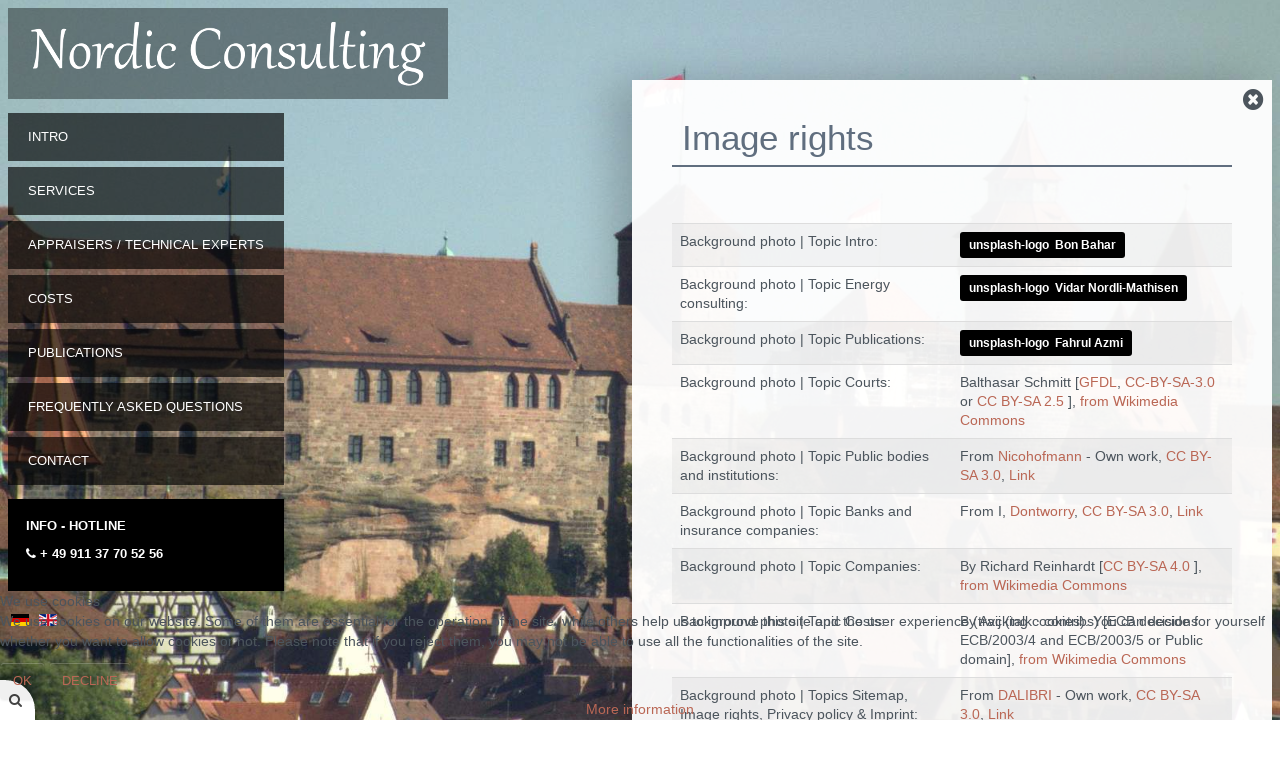

--- FILE ---
content_type: text/html; charset=utf-8
request_url: https://nordic-consulting.net/en/image-rights
body_size: 8547
content:

<!doctype html>
<html xmlns="http://www.w3.org/1999/xhtml" xml:lang="en-gb" lang="en-gb" dir="ltr" >	


<head>
<script type="text/javascript">  (function(){ function blockCookies(disableCookies, disableLocal, disableSession){ if(disableCookies == 1){ if(!document.__defineGetter__){ Object.defineProperty(document, 'cookie',{ get: function(){ return ''; }, set: function(){ return true;} }); }else{ var oldSetter = document.__lookupSetter__('cookie'); if(oldSetter) { Object.defineProperty(document, 'cookie', { get: function(){ return ''; }, set: function(v){ if(v.match(/reDimCookieHint\=/) || v.match(/2e880264e1760f6548f6f127aca116c6\=/)) { oldSetter.call(document, v); } return true; } }); } } var cookies = document.cookie.split(';'); for (var i = 0; i < cookies.length; i++) { var cookie = cookies[i]; var pos = cookie.indexOf('='); var name = ''; if(pos > -1){ name = cookie.substr(0, pos); }else{ name = cookie; } if(name.match(/reDimCookieHint/)) { document.cookie = name + '=; expires=Thu, 01 Jan 1970 00:00:00 GMT'; } } } if(disableLocal == 1){ window.localStorage.clear(); window.localStorage.__proto__ = Object.create(window.Storage.prototype); window.localStorage.__proto__.setItem = function(){ return undefined; }; } if(disableSession == 1){ window.sessionStorage.clear(); window.sessionStorage.__proto__ = Object.create(window.Storage.prototype); window.sessionStorage.__proto__.setItem = function(){ return undefined; }; } } blockCookies(1,1,1); }()); </script>



<base href="https://nordic-consulting.net/en/image-rights" />
	<meta http-equiv="content-type" content="text/html; charset=utf-8" />
	<meta name="keywords" content="Verkehrswertgutachten, Verkehrswert, Immobilienbewertung, Bewertung, Immobilienwirtschaft, immobilienwirtschaftliche Beratung, Immobilie, Sachverständiger, Gutachter, Ingenieur, Baugutachten, Bauschadensgutachten, Überprüfung Gutachten, technische Beratung, Mängel, Schäden, Kurzgutachten, Energieberatung, Energiepass, Energieausweis, Planung, Ingenieurleistung, Beweissicherungsverfahren" />
	<meta name="rights" content="c 2020 by Nordic Consulting UG;" />
	<meta name="description" content="Als Unternehmen der Bau- und Immobilienwirtschaft sind Verkehrswertgutachten, Bauschadensgutachten, Überprüfung von Gutachten, Engineering, immobilienwirtschaftliche Beratung, bautechnische Beratung und Energieberatung unser Tagesgeschäft." />
	<title>Nordic Consulting - Image rights</title>
	<link href="https://nordic-consulting.net/de/bildrechte" rel="alternate" hreflang="de-DE" />
	<link href="https://nordic-consulting.net/en/image-rights" rel="alternate" hreflang="en-GB" />
	<link href="/templates/joomspirit_143/favicon.ico" rel="shortcut icon" type="image/vnd.microsoft.icon" />
	<link href="/plugins/system/jce/css/content.css?badb4208be409b1335b815dde676300e" rel="stylesheet" type="text/css" />
	<link href="/templates/system/css/general.css" rel="stylesheet" type="text/css" media="all" />
	<link href="/templates/joomspirit_143/css/bootstrap.css" rel="stylesheet" type="text/css" media="all" />
	<link href="/templates/joomspirit_143/css/font-awesome.css" rel="stylesheet" type="text/css" media="all" />
	<link href="/templates/joomspirit_143/css/template.css" rel="stylesheet" type="text/css" media="all" />
	<link href="/templates/joomspirit_143/css/print.css" rel="stylesheet" type="text/css" media="print" />
	<link href="https://fonts.googleapis.com/css?family=" rel="stylesheet" type="text/css" media="all" />
	<link href="https://nordic-consulting.net/modules/mod_jt_scrolltotop/assets/css/style.css" rel="stylesheet" type="text/css" />
	<link href="/modules/mod_jt_scrolltotop/assets/css/bottomright.css" rel="stylesheet" type="text/css" />
	<link href="/media/mod_languages/css/template.css?d604aeb303a6974c3e960d6e496926d1" rel="stylesheet" type="text/css" />
	<link href="/plugins/system/cookiehint/css/style.css?d604aeb303a6974c3e960d6e496926d1" rel="stylesheet" type="text/css" />
	<style type="text/css">
#redim-cookiehint-bottom {position: fixed; z-index: 99999; left: 0px; right: 0px; bottom: 0px; top: auto !important;}
	</style>
	<script src="/media/jui/js/jquery.min.js?d604aeb303a6974c3e960d6e496926d1" type="text/javascript"></script>
	<script src="/media/jui/js/jquery-noconflict.js?d604aeb303a6974c3e960d6e496926d1" type="text/javascript"></script>
	<script src="/media/jui/js/jquery-migrate.min.js?d604aeb303a6974c3e960d6e496926d1" type="text/javascript"></script>
	<script src="/media/system/js/caption.js?d604aeb303a6974c3e960d6e496926d1" type="text/javascript"></script>
	<script src="/media/jui/js/bootstrap.min.js?d604aeb303a6974c3e960d6e496926d1" type="text/javascript"></script>
	<script type="text/javascript">
jQuery(window).on('load',  function() {
				new JCaption('img.caption');
			});
	</script>
	<link href="https://nordic-consulting.net/de/bildrechte" rel="alternate" hreflang="x-default" />

		<!-- 	hide the meta tag generator for website security 		-->


	<!-- 		Template manager variables			-->
	<style type="text/css">

		
		body {
		font-size:0.85em;
		background-color : #ffffff;
		color : #4c555d;
		font-family: 'Helvetica', sans-serif;
		}

		.logo-module {
		background : #000000;
		background : rgba(0,0,0,0.38);
		}
		
		.drop-down > div > ul > li > a, .drop-down li ul, .drop-down span.title_menu.fixed {
		background : #000000;
		background : rgba(0,0,0,0.65);
		}
		
		@media screen and (max-width: 979px) {
			
			.logo-module {
			background : #000000;
			}
			
			.drop-down, .drop-down > div > ul > li > a, .drop-down li ul, .drop-down span.title_menu a,
			.drop-down span.title_menu.fixed, .drop-down span.title_menu.fixed a, .drop-down span.title_menu a:hover {
			background : #000000;
			color:#ffffff;
			}
			
			.module-translate {
			background : #000000;
			}
		
		}
		
		.website-content, .title-centered .module-title h3 {
		background : #ffffff;
		background : rgba(255,255,255,0.95);
		}
		
		/** 	COLOR 			**/
		
		.drop-down li a, .drop-down li span, .drop-down a[href="#"]:hover {
		color:#ffffff;
		}
		
		.drop-down li:hover > a, .drop-down li:hover > span,
		.drop-down li.active > a, .drop-down li.active > span, .drop-down li a:hover, .drop-down li span:hover {
		background:#000000;
		color:#ffffff;
		}
		
		a, div.vertical-menu li a:hover {
		color: #ba6755;
		border-color: #ba6755;
		}
		
		.button-header-address {
		color : #4c555d;
		}
		
		.image-text-column a {
		border-color: #ba6755;
		}
		
		div.horizontal-menu li a:hover {
		color: #ba6755;
		}
		
		.breadcrumb a:hover, a:hover, .contact .open a,	h1 a:hover, h2.contentheading a:hover,
		.button-header-address:hover {
		color: #bd8557;
		}
		
		.image-text-column a:hover {
		background: #ba6755;
		}
		
		div.vertical-menu li.current > a {
		border-left-color: #ba6755;
		color: #ba6755;
		}
		
		div.horizontal-menu li[class*="current"] > a {
		border-bottom-color: #ba6755;
		color: #ba6755;
		}
		
		.hide-content-box {
		color: #4c555d;
		}
		
		.social-links, .social-links li a {
		color:#4c555d;
		}
		
		.social-links li a:hover {
		color:#ba6755;
		}
		
		.top-menu li a:hover, .top-menu li.active a {
		color : ;
		}
		
		.header-address-contact-opening > .clearfix {
		background-color : #fbfbfb;
		color : #4c555d;
		}
		
		.header-address[class^="fa-"]:before, .header-address a, .header-address a:hover {
		color:#4aa881;
		}
		
		.header-contact[class^="fa-"]:before, .header-contact a, .header-contact a:hover {
		color:#4aa881;
		}
		
		.header-opening-time[class^="fa-"]:before, .header-opening-time a, .header-opening-time a:hover {
		color:#4aa881;
		}
		
		/**		TITLE 		**/		
		
		.website-title {
		font-family: 'Georgia', sans-serif;
		color : #eeeeee;
		font-size : 60px;
		}
		
		.footer-title a {
		font-family: '', sans-serif;
		color : ;
		font-size : ;
		}
		
		h1, h1 a, .componentheading, h2.contentheading, h2.contentheading a {
		color: #606e7f;
		border-color: #606e7f;
		font-weight:300;
		}
		
		h2 {
		color: #ba6755;
		}
		
		.module-title h3 {
		color: #606e7f;
		}
		
		.module-title h3:after {
		border-color: #606e7f;
		}
		
		.image-text-column h2 {
		font-family: 'Georgia', sans-serif;
		color : #1f626b;
		font-size : 160%;
		}
		
		.image-text-column {
		font-size : 105%;
		}
		
		/**		FONT	**/
				
		.drop-down {
		font-family: 'Helvetica', sans-serif;
		}
		.drop-down {
		font-size : 92%;
		}

		h1, .componentheading, .blog > h1 {
		font-family: 'Georgia', sans-serif;
		font-size : 260%;
		}
		h1 + h1, h2, h3, h4, h5,
		.left_column h3, .right_column h3, .top-module-position h3, .bottom-module-position h3, .footer-module-position h3, .user1 h3, .user2 h3, .user3 h3, 
		.user4 h3, .user5 h3, .user6 h3, .user7 h3, .user8 h3, .user9 h3,
		.address-title, .contact-title, .opening-time-title, .contact1 h3, .contact2 h3, .contact3 h3 {
		font-family: 'Georgia', sans-serif;
		}
		.left_column h3, .right_column h3, .top-module-position h3, .bottom-module-position h3, .footer-module-position h3, .user1 h3, .user2 h3, .user3 h3, 
		.user4 h3, .user5 h3, .user6 h3, .user7 h3, .user8 h3, .user9 h3, .contact1 h3, .contact2 h3, .contact3 h3 {
		font-size : 180%;
		}
		h1 + h1, h2, .address-title, .contact-title, .opening-time-title {
		font-size : 150%;
		}
		h3 {
		font-size : 115%;
		}
		h4 {
		font-size : 110%;
		}
		h5 {
		font-size : 100%;
		}
		
		/**			Width - Height		**/
		
		.website-content {
		width : 50%;
		top: 10vh;
		}
		
		.main_content {
		margin-left: 0%;
        width: 100%;
        }
        
        		
		.left_column {
		width:25%;
		margin-left: -125%;
		}
		.right_column {
		width:25%;
		}
		
		
		/**  Responsive columns 	**/
		
		@media screen and (min-width: 980px) and (max-width: 1119px ) {
			
			.resp-side-left-desktop .right_column {
			width:25%;
			}
			.resp-side-right-desktop .left_column {
			width:25%;
			}
			
			.resp-side-left-desktop .main_content {
			width: 100%;
			}
			
			.resp-side-right-desktop .main_content {
			width: 100%;
			}
			
						
			.resp-side-inline-desktop .video-position {
			height: calc( ( / 16) *9);
			max-height: calc( (94vw / 16) *9);
			}
			
			.resp-side-inline-desktop .main_content {
			padding-left:0;
			padding-right:0;
			}
		
		}
		
		@media screen and (min-width: 768px) and (max-width: 979px ) {
			
			.resp-side-left .right_column {
			width:25%;
			}
			.resp-side-right .left_column {
			width:25%;
			}
			
			.resp-side-left .main_content {
			width: 100%;
			}
			
			.resp-side-right .main_content {
			width: 100%;
			}
			
			        			
		}
			
				@media screen and (max-width: 1000px) {
			.bg-no-repeat, .image-position {
			position:relative;
			}
			.bg-no-repeat, .image-position [id^="flexslider-"], .image-position [id^="flexslider-"] li .jslider-image {
			height: 100vh !important;
			}
			.hide-content-box {
    		display:none;
    		}
    		.button-header-address {
   			right: 10px;
    		}
    		.website-header {
    		width:auto;
    		right:0;
    		}
    		.drop-down li {
			display:inline-block;
			margin:6px 8px 6px 0;
			}
			.drop-down li ul {
			top: 100%;
			left: 0;
			background:#000000;
			}
    		.website-content {
			float:none;
			top:0;
			margin:0;
			width:auto;
			box-shadow:none;
			background : #ffffff;
			}
			.website-footer {
			position:relative;
			bottom:inherit;
			left:inherit;
			right:inherit;
			}			
			.footer-search-menu, .address {
			float:none;
			}
		}
				
	</style>

	<meta name="viewport" content="initial-scale=1" />
	<link rel="stylesheet" href="/templates/joomspirit_143/css/media_queries.css" type="text/css" media="all" />	
	<link rel="stylesheet" href="/templates/joomspirit_143/css/custom.css" type="text/css" media="all" />
	
	<!--[if lte IE 8]>
		<link rel="stylesheet" href="/templates/joomspirit_143/css/ie8.css" type="text/css" />
		<script type="text/javascript" src="/templates/joomspirit_143/lib/js/html5.js"></script>
	<![endif]-->
	
	<!--[if lte IE 7]>
		<link rel="stylesheet" href="/templates/joomspirit_143/css/ie7.css" type="text/css" />	
	<![endif]-->

</head>

<body class=" standard-page   boxed_layout uppercase-menu h1-shadow-no resp-side-none-desktop resp-side-inline resp-users-768 resp-contact-768 js-border">
	
		
				
<header class="website-header clearfix zindex30">
					
		<div class="logo-module zindex10 " >
								
				<a href="/" ><img src="https://nordic-consulting.net/images/logos/nc_logo.png" alt="" /></a>						
					</div>
				
				<nav id="js_navigation" class=" zindex20 drop-down clearfix columns-1">
				
			<span class="title_menu">
				<a href="#js_navigation"><span class="icon-main-menu"></span><span class="text-icon-menu">menu</span></a>
			</span>

						<div class="module ">
								<ul class="nav menu mod-list">
<li class="item-109 default"><a href="/en/" >Intro</a></li><li class="item-119 deeper parent"><a href="#" >Services</a><ul class="nav-child unstyled small"><li class="item-123"><a href="/en/services/appraisals-and-evaluations" >Appraisals and evaluations</a></li><li class="item-124"><a href="/en/services/property-management-consulting" >Property management consulting</a></li><li class="item-128"><a href="/en/services/engineering" >Engineering</a></li><li class="item-131"><a href="/en/services/energy-consulting" >Energy consulting</a></li><li class="item-132"><a href="/en/services/architecture" >Architecture</a></li><li class="item-305"><a href="/en/services/technical-building-equipment" >Technical building equipment</a></li></ul></li><li class="item-137 deeper parent"><a href="#" >Appraisers / technical experts</a><ul class="nav-child unstyled small"><li class="item-142"><a href="/en/appraisers-technical-experts/johanna-luoma" >Johanna Luoma</a></li><li class="item-141"><a href="/en/appraisers-technical-experts/prof-dr-helmut-kurth" >Prof. Dr. Helmut Kurth</a></li><li class="item-138"><a href="/en/appraisers-technical-experts/dr-helmut-hupfer" >Dr. Helmut Hupfer</a></li></ul></li><li class="item-144"><a href="/en/costs" >Costs</a></li><li class="item-148 deeper parent"><a href="#" >publications</a><ul class="nav-child unstyled small"><li class="item-149"><a href="/en/publications/publications-dr-helmut-hupfer" >publications Dr. Helmut Hupfer</a></li><li class="item-150"><a href="/en/publications/publications-prof-dr-helmut-kurth" >publications Prof. Dr. H. Kurth</a></li></ul></li><li class="item-152"><a href="/en/frequently-asked-questions" >frequently asked questions</a></li><li class="item-198"><a href="/en/contact" >Contact</a></li></ul>
			</div>
						<div class="module ">
								

<div class="customshadow color-black badge-top title-centered min-height-200px"  >
	<p style="text-align: left;"><span style="color: #ffffff;"><strong>INFO - HOTLINE<br /></strong></span></p>
<p style="text-align: left;"><span style="color: #ffffff;"><i class="fa fa-phone"></i> <strong>+ 49 911 37 70 52 56</strong></span></p></div>
			</div>
			

		</nav>
				
				<div class="module-translate">
						<div class="moduletable " >
			
				<div class="content-module">
					<div class="mod-languages">

	<ul class="lang-inline" dir="ltr">
						<li>
			<a href="/de/bildrechte">
												<img src="/media/mod_languages/images/de_de.gif" alt="Deutsch (Deutschland)" title="Deutsch (Deutschland)" />										</a>
			</li>
											<li class="lang-active">
			<a href="https://nordic-consulting.net/en/image-rights">
												<img src="/media/mod_languages/images/en_gb.gif" alt="English (United Kingdom)" title="English (United Kingdom)" />										</a>
			</li>
				</ul>

</div>
				</div>

			</div>
			
		</div>	
				
	</header>
	
			<div class="bg-no-repeat" style="background-image: url(https://nordic-consulting.net/images/slides/slide13.jpg);" >
			<!--[if lte IE 8]>
				<img src="https://nordic-consulting.net/images/slides/slide13.jpg" alt="" />
			<![endif]-->

		</div>	
		
		<section class="website-content clearfix zindex20"  >
			
			

			<div class="main-columns zindex20 clearfix ">
			
										
									
				<!--  MAIN COLUMN -->
				<div class="main_content" >			
			
					<!--  USER 1, 2, 3 -->
					  <!--	END OF USERS TOP	-->
				
					<div class="main_component clearfix" role="main" >
						
						<!--  MAIN COMPONENT -->
						<div id="system-message-container">
	</div>

						<div class="item-page " itemscope itemtype="http://schema.org/Article">
	<meta itemprop="inLanguage" content="en-GB" />
	
		
	
		<div class="page-header">
		<h1 itemprop="name">
							<span class="">Image rights</span>
					</h1>
							</div>
		
	
	
	
		
								<div itemprop="articleBody">
		<p>&nbsp;</p>
<table class="table table-striped">
<tbody>
<tr>
<td style="width: 50%;">Background photo | Topic Intro:&nbsp;</td>
<td><a href="https://unsplash.com/@bon_bahar?utm_medium=referral&amp;utm_campaign=photographer-credit&amp;utm_content=creditBadge" target="_blank" rel="noopener noreferrer" style="background-color: black; color: white; text-decoration: none; padding: 4px 6px; font-family: -apple-system, BlinkMacSystemFont, 'San Francisco', 'Helvetica Neue', Helvetica, Ubuntu, Roboto, Noto, 'Segoe UI', Arial, sans-serif; font-size: 12px; font-weight: bold; line-height: 1.2; display: inline-block; border-radius: 3px;" title="Download free do whatever you want high-resolution photos from Bon Bahar"><span style="display: inline-block; padding: 2px 3px;">unsplash-logo</span><span style="display: inline-block; padding: 2px 3px;">Bon Bahar</span></a>&nbsp;</td>
</tr>
<tr>
<td style="width: 300px;">Background photo | Topic Energy consulting:&nbsp;</td>
<td><a href="https://unsplash.com/@vidarnm?utm_medium=referral&amp;utm_campaign=photographer-credit&amp;utm_content=creditBadge" target="_blank" rel="noopener noreferrer" style="background-color: black; color: white; text-decoration: none; padding: 4px 6px; font-family: -apple-system, BlinkMacSystemFont, 'San Francisco', 'Helvetica Neue', Helvetica, Ubuntu, Roboto, Noto, 'Segoe UI', Arial, sans-serif; font-size: 12px; font-weight: bold; line-height: 1.2; display: inline-block; border-radius: 3px;" title="Download free do whatever you want high-resolution photos from Vidar Nordli-Mathisen"><span style="display: inline-block; padding: 2px 3px;">unsplash-logo</span><span style="display: inline-block; padding: 2px 3px;">Vidar Nordli-Mathisen</span></a></td>
</tr>
<tr>
<td style="width: 300px;">Background photo | Topic Publications:&nbsp;</td>
<td><a href="https://unsplash.com/@fahrulazmi?utm_medium=referral&amp;utm_campaign=photographer-credit&amp;utm_content=creditBadge" target="_blank" rel="noopener noreferrer" style="background-color: black; color: white; text-decoration: none; padding: 4px 6px; font-family: -apple-system, BlinkMacSystemFont, 'San Francisco', 'Helvetica Neue', Helvetica, Ubuntu, Roboto, Noto, 'Segoe UI', Arial, sans-serif; font-size: 12px; font-weight: bold; line-height: 1.2; display: inline-block; border-radius: 3px;" title="Download free do whatever you want high-resolution photos from Fahrul Azmi"><span style="display: inline-block; padding: 2px 3px;">unsplash-logo</span><span style="display: inline-block; padding: 2px 3px;">Fahrul Azmi</span></a></td>
</tr>
<tr>
<td style="width: 300px;">Background photo | Topic Courts:&nbsp;</td>
<td>Balthasar Schmitt [<a href="http://www.gnu.org/copyleft/fdl.html">GFDL</a>, <a href="http://creativecommons.org/licenses/by-sa/3.0/">CC-BY-SA-3.0</a> or <a href="https://creativecommons.org/licenses/by-sa/2.5">CC BY-SA 2.5 </a>], <a href="https://commons.wikimedia.org/wiki/File:Justitia_Justizpalast_Muenchen.jpg">from Wikimedia Commons</a></td>
</tr>
<tr>
<td style="width: 300px;">Background photo | Topic Public bodies and institutions:&nbsp;</td>
<td>From <a href="//commons.wikimedia.org/wiki/User:Nicohofmann" title="User:Nicohofmann">Nicohofmann</a> - <span class="int-own-work" lang="de">Own work</span>, <a href="https://creativecommons.org/licenses/by-sa/3.0" title="Creative Commons Attribution-Share Alike 3.0">CC BY-SA 3.0</a>, <a href="https://commons.wikimedia.org/w/index.php?curid=7852048">Link</a></td>
</tr>
<tr>
<td style="width: 300px;">Background photo | Topic Banks and insurance companies:</td>
<td>From I, <a href="//commons.wikimedia.org/wiki/User:Dontworry" title="User:Dontworry">Dontworry</a>, <a href="http://creativecommons.org/licenses/by-sa/3.0/" title="Creative Commons Attribution-Share Alike 3.0">CC BY-SA 3.0</a>, <a href="https://commons.wikimedia.org/w/index.php?curid=2264105">Link</a></td>
</tr>
<tr>
<td style="width: 300px;">Background photo | Topic Companies:&nbsp;</td>
<td>By Richard Reinhardt [<a href="https://creativecommons.org/licenses/by-sa/4.0">CC BY-SA 4.0 </a>], <a href="https://commons.wikimedia.org/wiki/File:Aldi-TH-2.jpg">from Wikimedia Commons</a></td>
</tr>
<tr>
<td style="width: 300px;">Background photo | Topic Costs:&nbsp;</td>
<td>By Avij (talk · contribs) [ECB decisions ECB/2003/4 and ECB/2003/5 or Public domain], <a href="https://commons.wikimedia.org/wiki/File:Euro_coins_and_banknotes.jpg">from Wikimedia Commons</a></td>
</tr>
<tr>
<td style="width: 300px;">Background photo | Topics Sitemap, Image rights, Privacy policy &amp; Imprint:&nbsp;&nbsp;</td>
<td>From <a href="//commons.wikimedia.org/wiki/User:DALIBRI" title="User:DALIBRI">DALIBRI</a> - <span class="int-own-work" lang="de">Own work</span>, <a href="https://creativecommons.org/licenses/by-sa/3.0" title="Creative Commons Attribution-Share Alike 3.0">CC BY-SA 3.0</a>, <a href="https://commons.wikimedia.org/w/index.php?curid=22031762">Link</a>&nbsp;</td>
</tr>
</tbody>
</table> 	</div>

	
						 </div>

				
					</div>	
					
					<!--  USER 4, 5, 6 -->
					  <!--	END OF USERS BOTTOM	-->
					
					<div class="clr"></div>
		
				</div>	  <!--	END OF MAIN CONTENT 	-->
			
								
								
							
				<!--  USER 7, 8, 9 -->
							
			</div>	  <!--	END OF MAIN COLUMNS 	-->
			
			
			<footer class="website-footer zindex20 clearfix">
			
								<div class="footer-search-menu  ">
					
					<!--	bottom nav	-->
										<nav class="bottom_menu" >
									<div class="moduletable " >
			
				<div class="content-module">
					<ul class="nav menu mod-list">
<li class="item-161"><a href="/en/sitemap" class="fa-sitemap">Sitemap</a></li><li class="item-162 current active"><a href="/en/image-rights" class="fa-camera">Image rights</a></li><li class="item-163"><a href="/en/data-protection" class="fa-info">Privacy Policy</a></li><li class="item-164"><a href="/en/imprint" class="fa-info">Imprint</a></li></ul>
				</div>

			</div>
						<div class="moduletable " >
			
				<div class="content-module">
					<style type="text/css">
#back_to_top a.cd-top:link,#back_to_top a.cd-top:visited,#back_to_top a.cd-top:hover,#back_to_top a.cd-top:focus{ background:rgba(232, 98, 86, 0.8) url(https://nordic-consulting.net/modules/mod_jt_scrolltotop/assets/images/cd-top-arrow.svg) no-repeat 95% 50%; padding: 5px 5px 5px 5px; color:#ffffff;}
.cd-top.cd-is-visible {opacity: 1;}
</style>
<script>
jQuery(document).ready(function($){
	// browser window scroll (in pixels) after which the "back to top" link is shown
	var offset = 300,
		//browser window scroll (in pixels) after which the "back to top" link opacity is reduced
		offset_opacity = 1200,
		//duration of the top scrolling animation (in ms)
		scroll_top_duration = 700,
		//grab the "back to top" link
		$back_to_top = $('.cd-top');

	//hide or show the "back to top" link
	$(window).scroll(function(){
		( $(this).scrollTop() > offset ) ? $back_to_top.addClass('cd-is-visible') : $back_to_top.removeClass('cd-is-visible cd-fade-out');
		if( $(this).scrollTop() > offset_opacity ) { 
			$back_to_top.addClass('cd-fade-out');
		}
	});

	//smooth scroll to top
	$back_to_top.on('click', function(event){
		event.preventDefault();
		$('body,html').animate({
			scrollTop: 0 ,
		 	}, scroll_top_duration
		);
	});

});

</script>
<div id="back_to_top"><a href="#0" class="cd-top"><span class="back_to_top_text" style="margin-right:30px; color:#ffffff;">Back to Top</span></a></div>
				</div>

			</div>
			
					</nav>
										
										<div class="module-search yes">
						<div class="search ">
							<form class="form-inline" method="post" action="https://nordic-consulting.net/">
								<input type="search" placeholder="" size="14" class="inputbox search-query" maxlength="200" id="mod-search-searchword" name="searchword">
								<input type="hidden" value="search" name="task"><input type="hidden" value="com_search" name="option">
							</form>
						</div>
					</div>
									
				</div>
								
								<div class="address  " >
								<div class="moduletable " >
				<div>
								
					<div class="content-module">
						

<div class="custom"  >
	<p>Copyright © 2026 by Nordic Consulting UG (limited liability).<br /><i class="fa fa-phone-square">&nbsp;&nbsp; </i>+49&nbsp; 911&nbsp; 37 70 52 56 | <i class="fa fa-envelope-square"></i> <a href="mailto:info@nordic-consulting.net">info@nordic-consulting.net</a><br />All rights reserved.<br />Realisation <a href="https://www.infotrans.de/" target="_blank" rel="noopener">InfoTrans | InterNetServices</a></p></div>
					</div>
				</div>
				
				<div class="icon-module"></div>
			</div>
			
				</div>
								
			</footer>
		
			<!--	SOCIAL LINKS	-->
					
				<div class="hide-content-box"></div>
			
	</section>							<!--			END OF WEBSITE CONTENT		-->
							<!--			END OF OF CONDITION NO-CONTENT		-->
	
			<div class="show-content-box hide_function"></div>
		
		
			
		<script src="/templates/joomspirit_143/lib/js/bootstrap.min.js" type="text/javascript"></script>
		
		<script type="text/javascript">
			jQuery.noConflict();
		</script>
		
				<script type="text/javascript">
			jQuery(document).ready(function(){
			
				jQuery('.hide-content-box').click(function(){
					
					jQuery('.website-content').toggle(1000);
					jQuery('.show-content-box').toggleClass('hide_function');
					jQuery('.button-header-address').toggle();
				});
				
				jQuery('.show-content-box').click(function(){
					
					jQuery('.website-content').toggle(1000);
					jQuery('.show-content-box').toggleClass('hide_function');
				  	jQuery('.button-header-address').toggle();
				});
			
			});
		</script>	
				
		<!--		SCRIPT TO ENABLE CCS3 ANIMATIONS WHEN ELEMENT IS VISIBLE 		-->
				<script type="text/javascript">
		
			//<![CDATA[
			jQuery(window).load(function(){
			// Plugin @RokoCB :: Return the visible amount of px
			// of any element currently in viewport.
			// stackoverflow.com/questions/24768795/
			;(function($, win) {
			  $.fn.inViewport = function(cb) {
				 return this.each(function(i,el){
				   function visPx(){
					 var H = $(this).height(),
						 r = el.getBoundingClientRect(), t=r.top, b=r.bottom;
					 return cb.call(el, Math.max(0, t>0? H-t : (b<H?b:H)));  
				   } visPx();
				   $(win).on("resize scroll", visPx);
				 });
			  };
			}(jQuery, window));
				
			jQuery(".animbox").inViewport(function(px){
				jQuery(this).toggleClass("animCSS3", !!px );
			});
			jQuery(".animbox .image-text-column").inViewport(function(px){
				jQuery(this).toggleClass("animCSS3", !!px );
			});
			});//]]> 
		
		</script>
				
	
				
				
				
				<script type="text/javascript">
			jQuery(document).ready(function(){
					
					jQuery(window).scroll(function () {
						if (jQuery(this).scrollTop() > 220) {
							jQuery(".title_menu").addClass("fixed");
							jQuery(".drop-down").addClass("with-space");
						}
						else {
							jQuery(".title_menu").removeClass("fixed");
							jQuery(".drop-down").removeClass("with-space");
						}
					});
			});
		</script>
				
				<script type="text/javascript">
		jQuery(document).ready(function(){
				
			if (window.matchMedia('(max-width: 979px)').matches) {
					
				jQuery('.drop-down .menu ul').hide(); //Hide children by default
				jQuery('.drop-down .menu li.parent.active ul').show(); //Show active submenu by default
				
				jQuery('.drop-down .menu li a').click(function(event){
					if (jQuery(this).next('.drop-down .menu ul').children().length !== 0) {     
						event.preventDefault();
					}
					jQuery(this).siblings('.drop-down .menu ul').slideToggle('slow');
				});
        		
			}
		});
		</script>
				
				
		<!--		Fixed a bug with Android 4 and select field (see Boostrap doc) 	-->
		<script type="text/javascript">
		var nua = navigator.userAgent
		var isAndroid = (nua.indexOf('Mozilla/5.0') > -1 && nua.indexOf('Android ') > -1 && nua.indexOf('AppleWebKit') > -1 && nua.indexOf('Chrome') === -1)
		if (isAndroid) {
		  $('select.form-control').removeClass('form-control').css('width', '100%')
		}
		</script>
	
		

<script type="text/javascript">   function cookiehintsubmitnoc(obj) {     if (confirm("A refusal will affect the functions of the website. Do you really want to decline?")) {       document.cookie = 'reDimCookieHint=-1; expires=0; path=/';       cookiehintfadeOut(document.getElementById('redim-cookiehint-bottom'));       return true;     } else {       return false;     }   } </script> <div id="redim-cookiehint-bottom">   <div id="redim-cookiehint">     <div class="cookiehead">       <span class="headline">We use cookies</span>     </div>     <div class="cookiecontent">   <p>We use cookies on our website. Some of them are essential for the operation of the site, while others help us to improve this site and the user experience (tracking cookies). You can decide for yourself whether you want to allow cookies or not. Please note that if you reject them, you may not be able to use all the functionalities of the site.</p>    </div>     <div class="cookiebuttons">       <a id="cookiehintsubmit" onclick="return cookiehintsubmit(this);" href="https://nordic-consulting.net/en/image-rights?rCH=2"         class="btn">Ok</a>           <a id="cookiehintsubmitno" onclick="return cookiehintsubmitnoc(this);" href="https://nordic-consulting.net/en/image-rights?rCH=-2"           class="btn">Decline</a>          <div class="text-center" id="cookiehintinfo">              <a target="_self" href="https://nordic-consulting.net/en/data-protection">More information</a>                     </div>      </div>     <div class="clr"></div>   </div> </div>  <script type="text/javascript">        document.addEventListener("DOMContentLoaded", function(event) {         if (!navigator.cookieEnabled){           document.getElementById('redim-cookiehint-bottom').remove();         }       });        function cookiehintfadeOut(el) {         el.style.opacity = 1;         (function fade() {           if ((el.style.opacity -= .1) < 0) {             el.style.display = "none";           } else {             requestAnimationFrame(fade);           }         })();       }         function cookiehintsubmit(obj) {         document.cookie = 'reDimCookieHint=1; expires=Sun, 24 Jan 2027 23:59:59 GMT;57; path=/';         cookiehintfadeOut(document.getElementById('redim-cookiehint-bottom'));         return true;       }        function cookiehintsubmitno(obj) {         document.cookie = 'reDimCookieHint=-1; expires=0; path=/';         cookiehintfadeOut(document.getElementById('redim-cookiehint-bottom'));         return true;       }  </script>  
</body>
</html>

--- FILE ---
content_type: text/css
request_url: https://nordic-consulting.net/templates/joomspirit_143/css/media_queries.css
body_size: 3149
content:
/**
*
*		Media queries
*
**/

body {
-webkit-text-size-adjust: none;
}

.hidden {
display: none;
visibility: hidden;
}

.visible-phone {
display: none !important;
}

.visible-tablet {
display: none !important;
}

.hidden-desktop {
display: none !important;
}

.visible-desktop {
display: block !important;
}



/* Portrait tablet to landscape and desktop */
@media screen and (max-width: 979px) {


	.hidden-desktop {
	display: block !important;
	}
	.visible-desktop {
	display: none !important ;
	}
	.visible-tablet {
	display: block !important;
	}
	.hidden-tablet {
	display: none !important;
	}

}


/* Phone and little tablet */
@media screen and (max-width: 767px) {


	.hidden-desktop {
	display: block !important;
	}
	.visible-desktop {
	display: none !important;
	}
	.visible-tablet {
	display: none !important;
	}
	.hidden-tablet {
	display: block !important;
	}
	.visible-phone {
	display: block !important;
	}
	.hidden-phone {
	display: none !important;
	}
	
}


/* 		Responsive columns for desktop */
@media screen and (min-width: 980px) and (max-width: 1119px ) {
	
	/**	both columns on left side		**/
	.resp-side-left-desktop .left_column {
	margin-left:0;
	clear:left;
	}
	
	.resp-side-left-desktop .right_column {
	float:left;
	clear:left;
	}
	
	.resp-side-left-desktop .main_content {
	float:right;
	margin-left: 0;
	}	
	
	/**	both columns on right side		**/
	.resp-side-right-desktop .left_column {
	margin-left:0;
	float:right;
	clear:right;
	}
	
	.resp-side-right-desktop .right_column {
	clear:right;
	}
	
	.resp-side-right-desktop .main_content {
	margin-left: 0;
	}
    
    /**	both columns inline		**/
	.resp-side-inline-desktop .left_column, .resp-side-inline-desktop .right_column {
	padding:0;
	float:none;
	width:auto;
	background:transparent;
	}
	
	.resp-side-inline-desktop .left_column > div, .resp-side-inline-desktop .right_column > div {
	padding:0;
	margin:0;
	background:transparent;
	}
	
	.resp-side-inline-desktop .left_column > div > div, .resp-side-inline-desktop .right_column > div > div {
	background:transparent;
	}
			
	.resp-side-inline-desktop .left_column .moduletable, .resp-side-inline-desktop .right_column .moduletable {
	margin-bottom: 10px;
	background: rgba(0, 0, 0, 0.07);
	}
	
	.theme-dark.resp-side-inline-desktop .left_column .moduletable, .theme-dark.resp-side-inline-desktop .right_column .moduletable {
	background: rgba(255, 255, 2550, 0.08);
	}
	
	.resp-side-inline-desktop .main_content {
	margin-left:0;
	float:none;
	width:auto;
	}
	
}


/** 			 
**				MAIN MENU
**		
**/


@media screen and (max-width: 979px) {
	
	.drop-down {
	position: relative;
	display:block;
	bottom:initial;
	left:initial;
    float: none;
    margin:0;
    padding:10px 0 16px 0;
    width: auto !important;
    height:auto;
    z-index: 30;
    font-size:115%;
	}
	
	.drop-down ul * {
	border-radius: 0 !important;
	}
	
	.drop-down ul {
    border : none;
    display : none;
    position: relative;
    top: 0;
    left:0;
    right:0;
    max-width: 100%;
    padding: 30px 2% 0 2%;
    clear:both;
    z-index: 1337;
 	}
 	
 	#js_navigation:target > div > ul {
    display : block;
	} 	
	
	.drop-down span.title_menu {
	display:block;
	position: relative;
	text-align:center;
	margin-left:0;
	font-weight: normal;
	text-transform:uppercase;
	font-size:120%;
	}
	
	.drop-down span.title_menu a {	
	display: block;
	padding: 0 20px;
	-webkit-transition : none;
	-moz-transition : none;
	-ms-transition : none;
	-o-transition : none;
	transition : none;
	}
	
	.text-icon-menu {
	display:inline-block;
	margin-left:4px;
	}
	
	.icon-main-menu:before {
	display: inline-block;
	*display:inline;
	*zoom:1;
	font-family: FontAwesome;
	content: "\f0c9";
	font-style: normal;
	font-weight: normal;
	line-height: 1;
	font-size:15px;
	-webkit-font-smoothing: antialiased;
	-moz-osx-font-smoothing: grayscale;
	}
	
	#js_navigation:target span.title_menu {
	display: none;
	}
	
    .drop-down li {
    position: relative;
    display : block ;
    float: none;
    height:auto;
    width:auto;
    line-height: inherit;
    border-top: 2px solid rgba(255,255,255,0.32);
	margin: 10px 0 0 0;
	padding: 10px 15px 0 15px;
    }
    
    .theme-light .drop-down li {
    border-color: rgba(0,0,0,0.12);
    }
    
    .drop-down li:first-child {
    border:none;
    margin-top:0;
    }
    
	.drop-down li ul {
	display : block ;
	position: relative;
	top: 0;
	left: 0;
	z-index: 1;
	opacity:1;
	width: auto;
	max-width: none;
	border-radius:0;
	border:none;
	box-shadow: none;
	padding: 0;
	margin:0;
	background: inherit;
	}
	
	.drop-down li ul:hover, .drop-down li li ul:hover {
	box-shadow:none;
	}
	
	.drop-down li ul ul {
	top: 0;
	left: 0;
	margin: 6px 0 30px 40px;
	background:transparent;
	box-shadow: none;
	}
	
	.drop-down li li {
	float:none;
	width:auto;
	padding:0;
	margin:0;
	border:none;
	}
	
	.drop-down li a, .drop-down li span.separator {
	display : block;
	padding: 0;
	margin:0;
	border:none;
	text-transform: uppercase;
	font-weight: bold;
	line-height:60px;
	text-align : center;
	text-shadow : none;
	-webkit-transition : none;
	-moz-transition : none;
	-ms-transition : none;
	-o-transition : none;
	transition : none;
	}

	.uppercase-none .drop-down li a, .uppercase-none .drop-down li span.separator {
	text-transform: none;
	}

	.drop-down li li a, .drop-down li li span.separator {
	display : block;
	padding: 10px 0;
	margin:0 ;
	text-transform: none;
	font-weight: normal;
	line-height:inherit;
	}

	.drop-down li a:hover, .drop-down li span.separator:hover {
	-webkit-transition : none;
	-moz-transition : none;
	-ms-transition : none;
	-o-transition : none;
	transition : none;
	}
	
	.drop-down > div > ul > li:last-child > ul {
    left: inherit;
    right: inherit;
	}
		
	.drop-down a {
	text-decoration : underline !important;
	}
	
	.drop-down li:hover > a, .drop-down a[href="#js_navigation"] {
	text-decoration : none !important;
	}
	
	.drop-down a[href="#"] {
	text-decoration : none !important;
	cursor : default;
	}
	
	.drop-down li.current > a {
	text-decoration : none !important;
	}
	
	/**		Others 		**/
		
	.empty-space {
	display:none;
	}
	
	.drop-down.columns-2 > div > ul > li > ul, .drop-down.columns-3 > div > ul > li > ul {
	width: auto;
	margin-left:0;
	}
	.drop-down.columns-2 > div > ul > li > ul > li, .drop-down.columns-3 > div > ul > li > ul > li {
	float:none;
	width:auto;
	}
	
	.drop-down span.title_menu.fixed {
	position: fixed;
	right:0px;
	top:6px;
	padding-right:10px;
	box-shadow: 0 0 12px rgba(0,0,0,0.3);
	}
	
	.drop-down span.title_menu.fixed a {
	line-height:60px;
	}
		
	#js_navigation:target {
	position: relative;
	bottom: initial;
	top: 0;
	margin: 0 auto;
	}
	
	.empty-space {
	display:none;
	}
	
	.drop-down.with-space {
	margin-bottom: 40px;
	}
	
}

@media screen and (max-width: 979px) {
  
	body {
	margin:0;
	padding:0;
	min-width : 0;
	}
	
	.website-header {
	position:relative;
	}
	
	.logo-module {
	text-align:center;
    padding-top: 5px ;
    margin:0;
    }
    
    .website-title span {
    font-size:90%;
    }
    
    .module-translate {
	text-align:center;
	}
 	
	/** 	remove the fixed width of Google map 		**/
	
	div[id*="googlemap"] {
	width:auto !important;
	}
    	
	/** 	CONTENT 	**/
	
	h1, .componentheading, .blog > h2 {
    border-bottom-width: 3px;
    }
    
	.header-address-contact-opening > .clearfix, .website-content {
	min-height: 75vh ;
	}
		
	.top-module-position .moduletable > div > div, .bottom-module-position .moduletable > div > div, .footer-module-position .moduletable > div > div {
    max-width: 100%;
	}
	
	.image-text-below {
	margin-bottom:30px;
	}
	
	.image-text-image {
    height: 30vh;
    min-height: 300px;
    }
			
	.users_top, .users_bottom {
    padding:0;
    }
	
	div[class*="horizontal-menu"] li a {
	padding: 9px 10px 8px 10px;
	font-size: 95%;
	}
	
	div[class*="vertical-menu"] li a {
	padding: 10px 9px 8px 10px;
	font-size: 95%;
	}
	
	/** users in a single column 	**/
	
	.resp-contact-980 .contact1, .resp-contact-980 .contact2, .resp-contact-980 .contact3 {
	float:none;
	padding: 0;
	margin:0;
	width : auto !important;
	clear:both;
	text-align:center;
	}
	
	.resp-contact-980 .contact1 > .moduletable, .resp-contact-980 .contact2 > .moduletable, .resp-contact-980 .contact3 > .moduletable {
	padding-bottom:0; 		/**  for Class shadow 		**/
	}
	
	.resp-users-980 .user1, .resp-users-980 .user2, .resp-users-980 .user3, .resp-users-980 .user4,
	.resp-users-980 .user5, .resp-users-980 .user6, .resp-users-980 .user7, .resp-users-980 .user8, .resp-users-980 .user9 {
	float:none;
	padding: 0;
	margin:0;
	width : auto !important;
	clear:both;
	}
	
	.resp-users-980 .user1 > .moduletable, .resp-users-980 .user2 > .moduletable, .resp-users-980 .user3 > .moduletable, .resp-users-980 .user4 > .moduletable,
	.resp-users-980 .user5 > .moduletable, .resp-users-980 .user6 > .moduletable {
	background: rgba(0, 0, 0, 0.07);
	padding-bottom:0; 		/**  for Class shadow 		**/
	}
	
	.theme-dark.resp-users-980 .user1 > .moduletable, .theme-dark.resp-users-980 .user2 > .moduletable, .theme-dark.resp-users-980 .user3 > .moduletable, .theme-dark.resp-users-980 .user4 > .moduletable,
	.theme-dark.resp-users-980 .user5 > .moduletable, .theme-dark.resp-users-980 .user6 > .moduletable {
	background: rgba(255, 255, 255, 0.08);
	}
	
	/** 		Website footer under Content 	**/
    
    .social-links {
	float: none;
	margin:20px 0 20px 0;
	padding:0;
    text-align:center;
	}
	
	.social-links li {
	display:inline-block;
	width:30px;
	}
	
	.social-links li a {
	width:30px;
	line-height:30px;
	}
	
	.social-links li a i {
    font-size: 18px;
	}
	
	.js-copyright {
	bottom:20px;
	}
	
	.jslink {
	background-size: 6px 97px;
	height:97px;
	left : 2px;
	}
    
}

/* 		Responsive columns for Tablets */
@media screen and (min-width: 768px) and (max-width: 979px ) {
	
	/**	both columns on left side		**/
	.resp-side-left .left_column {
	margin-left:0;
	clear:left;
	}
	
	.resp-side-left .right_column {
	float:left;
	clear:left;
	}
	
	.resp-side-left .main_content {
	float:right;
	margin-left: 0;
	}	
	
	/**	both columns on right side		**/
	.resp-side-right .left_column {
	margin-left:0;
	float:right;
	clear:right;
	}
	
	.resp-side-right .right_column {
	clear:right;
	}
	
	.resp-side-right .main_content {
	margin-left: 0;
	}
    
    /**	both columns inline		**/
	.resp-side-inline .left_column, .resp-side-inline .right_column {
	padding:0;
	float:none;
	width:auto;
	background:transparent;
	}
	
	.resp-side-inline .left_column > div, .resp-side-inline .right_column > div {
	padding:0;
	margin:0;
	background:transparent;
	}
	
	.resp-side-inline .left_column > div > div, .resp-side-inline .right_column > div > div {
	background:transparent;
	}
			
	.resp-side-inline .left_column .moduletable, .resp-side-inline .right_column .moduletable {
	margin-bottom: 10px;
	background: rgba(0, 0, 0, 0.07);
	}
	
	.theme-dark.resp-side-inline .left_column .moduletable, .theme-dark.resp-side-inline .right_column .moduletable {
	background: rgba(255, 255, 2550, 0.08);
	}
	
	.resp-side-inline .main_content {
	margin-left:0;
	float:none;
	width:auto;
	}
	
}


/* Phone and little tablet */
@media screen and (max-width: 767px) {
    
    .website-title span {
    font-size:80%;
    }
    
    .website-content {
    padding: 0 25px;
    }
	
 	/**			Reponsive columns inline 		**/
 	
 	.left_column, .right_column {
	margin:0;
	padding:0;
	float:none;
	width:auto;
	background:transparent;
	min-height:0;
	}
	
	.left_column > div, .right_column > div {
	padding:0;
	margin:0;
	background:transparent;
	min-height:0;
	}
	
	.left_column > div > div, .right_column > div > div {
	background:transparent;
	}
	
	.left_column .moduletable, .right_column .moduletable {
	margin-bottom: 10px;
	background: rgba(0, 0, 0, 0.06);
	}
	
	.main_content {
	margin-left:0;
	padding:0 0 20px 0;
	float:none;
	width:auto;
	}
	
	.module-breadcrumb {
    padding: 0;
    }
    
    .top-module-position {
    margin: 30px 0;
    }
	
	.users_top {
    margin: 20px 0 30px 0;
	}
	
	.users_bottom {
    margin: 25px 0 0 0;
	}
	
	.bottom-module-position {
    margin: 12px 0 0 0;
	}
	
	.users_footer {
    text-align: center;
    }
    
    .users_footer .module-title h3::after {
    display:none;
    }
	
	[class*="title-"] > .page-header {
	font-size:85%;
	}
	
	/**			Responsive column 	*******/
	
	.resp-side-left .main_content, .resp-side-right .main_content {
	padding-left:0;
	padding-right:0;
	}
	
	/**********		Modules					**************/
	
	.resp-contact-768 .contact1, .resp-contact-768 .contact2, .resp-contact-768 .contact3 {
	float:none;
	padding: 0;
	margin:0;
	width : auto !important;
	clear:both;
	text-align:center;
	}
	
	.resp-users-768 .user1, .resp-users-768 .user2, .resp-users-768 .user3, .resp-users-768 .user4,
	.resp-users-768 .user5, .resp-users-768 .user6, .resp-users-768 .user7, .resp-users-768 .user8, .resp-users-768 .user9 {
	float:none;
	padding: 0;
	margin:0;
	width : auto !important;
	clear:both;
	}
	
	.top-module-position, .bottom-module-position, .footer-module-position {
	float:none;
	padding: 0 0;
	background-image:none;
	min-height:0;
	border:none;
	width : auto ;
	clear:both;
	}
		
	.users_top .moduletable, .users_bottom .moduletable {
    margin-bottom: 10px;
	}
	
	.top-module-position .border > div, .bottom-module-position .border > div, .footer-module-position .border > div, .user1 .border > div, .user2 .border > div, .user3 .border > div,
	.user4 .border > div, .user5 .border > div,	.user6 .border > div, .user7 .border > div, .user8 .border > div, .user9 .border > div {
	margin-bottom:8px;
	}
	
	.moduletable.shadow > div {
	margin-bottom:0 !important;
	}
	
	.users_footer {
    margin: 20px 0;
    }
    
     /*		background for inline modules 		**/
    
    .left_column .moduletable, .right_column .moduletable,
    .resp-contact-768 .contact1 > .moduletable, .resp-contact-768 .contact2 > .moduletable, .resp-contact-768 .contact3 > .moduletable,
	.resp-users-768 .user1 > .moduletable, .resp-users-768 .user2 > .moduletable, .resp-users-768 .user3 > .moduletable, .resp-users-768 .user4 > .moduletable,
	.resp-users-768 .user5 > .moduletable, .resp-users-768 .user6 > .moduletable,
	.top-module-position .moduletable, .bottom-module-position .moduletable, .footer-module-position .moduletable {
	padding-bottom:0; 		/**  for Class shadow 		**/
	}
	
	
	.moduletable.border {
	background-color: transparent !important;
	}
    
	/* ++++++++++++++  blog  ++++++++++++++ */
	
	.column-1, .column-2, .column-3 {
	padding:10px 0px;
	}
	

	/**********		Column layouts			*********/

	.one-half, .one-third, .two-third, .one-fourth, .two-fourth, .three-fourth, .one-fifth, .two-fifth, .three-fifth, .four-fifth {
	float: none;
	width:auto;
	margin : 0 0 30px 0 !important;
	}
	
	/* ++++++++++++++  contact form  ++++++++++++++ */
	
	#slide-contact .thumbnail.pull-right {
	float:none !important;
	margin: 0 0 40px 0;
	box-shadow:none;
	border:none;
	}
	
	.contact-position, .contact-address, p > span.contact-emailto, p > span.contact-telephone, p > span.contact-fax, p > span.contact-mobile, p > span.contact-webpage {
	margin-left:30px;
	}
	
	dl.contact-position, dl.contact-address {
	margin-left:60px;
	}
	
	.contact-image {
	margin-left : 0;
	}
	
	.contact-form {
	margin:50px 6px 10px 6px;
	padding:30px 12px;
	}

	.contact-form dl {
	margin-right:0;
	max-width:none;
	}
	
	.contact .contact-form button,
	.contact .form-actions {
	margin-left: 0;
	}
	
	/**		sliders & Tabs		**/
	
	.pane-sliders .contact-position, .pane-sliders .contact-address, .pane-sliders .contact-emailto, .pane-sliders .contact-telephone, .pane-sliders .contact-fax, .pane-sliders .contact-mobile, .pane-sliders .contact-webpage,
	.tabs .contact-position, .tabs address, .tabs .contact-emailto, .tabs .contact-telephone, .tabs .contact-fax, .tabs .contact-mobile, .tabs .contact-webpage {
	margin-left:50px;
	}
	
	.pane-sliders .contact-image, .tabs .contact-image {
	margin-left : 20px;
	}
	
	dl.tabs dt {
	float: none;
	margin-right: 0;
	}
	
	/**		Contact , Address 		**/
		
	.header-address-contact-opening > div > div {
	float:none;
	width:auto;
	padding:0;
	text-align:center;
	margin:30px 0;
	}
	
	.header-address-contact-opening.parts-3 > div > div {
	width:auto;
	}
	
	.header-address-contact-opening [class^="fa-"]::before {
    font-size: 18px;
    position: relative;
	}
	
}

@media screen and (max-width: 500px) {
	
	.social-links {
    float: none;
    text-align:center;
    }

	.text-email, .text-phone {
    display: block;
    margin: 0;
    text-align: center;
	}
	
}